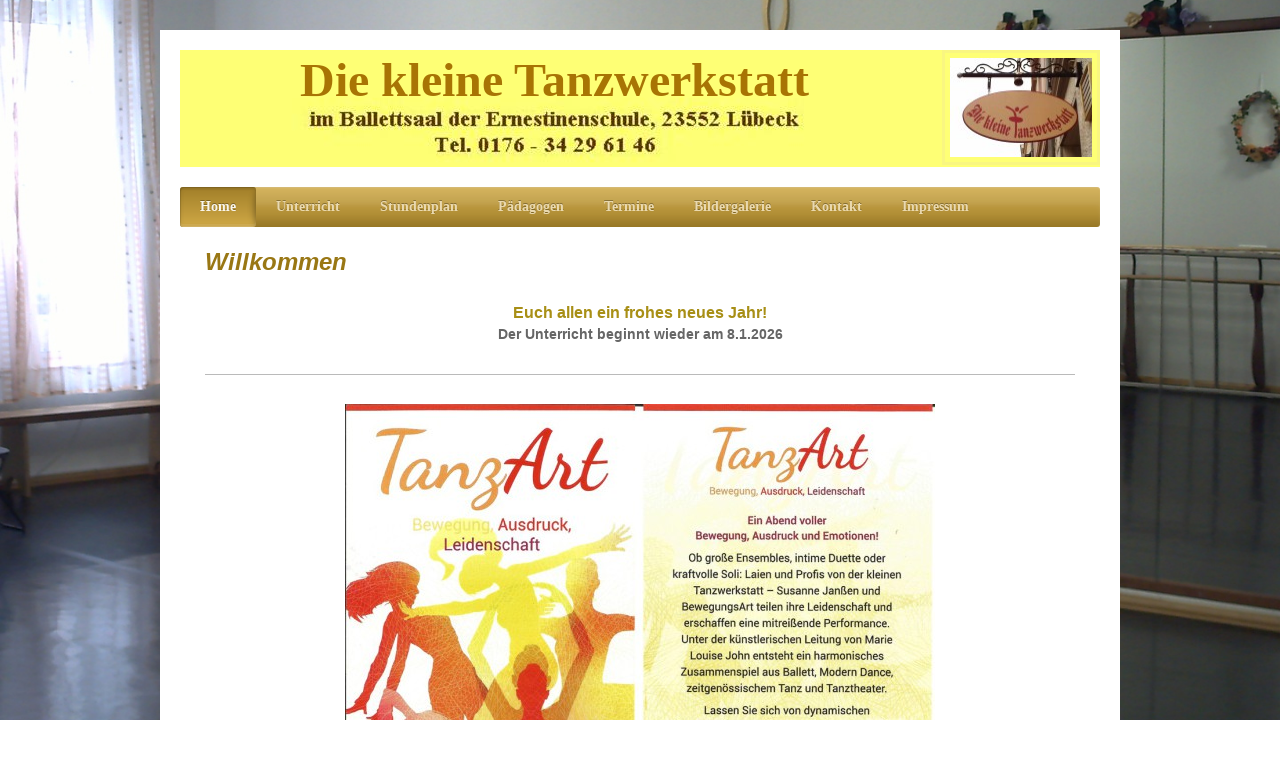

--- FILE ---
content_type: text/html; charset=UTF-8
request_url: https://www.diekleinetanzwerkstatt.com/
body_size: 6429
content:
<!DOCTYPE html>
<html lang="de"  ><head prefix="og: http://ogp.me/ns# fb: http://ogp.me/ns/fb# business: http://ogp.me/ns/business#">
    <meta http-equiv="Content-Type" content="text/html; charset=utf-8"/>
    <meta name="generator" content="IONOS MyWebsite"/>
        
    <link rel="dns-prefetch" href="//cdn.website-start.de/"/>
    <link rel="dns-prefetch" href="//128.mod.mywebsite-editor.com"/>
    <link rel="dns-prefetch" href="https://128.sb.mywebsite-editor.com/"/>
    <link rel="shortcut icon" href="https://www.diekleinetanzwerkstatt.com/s/misc/favicon.png?1551036128"/>
        <link rel="apple-touch-icon" href="https://www.diekleinetanzwerkstatt.com/s/misc/touchicon.png?1550601241"/>
        <title>Die kleine Tanzwerkstatt Lübeck, Ballettunterricht - Home</title>
    <style type="text/css">@media screen and (max-device-width: 1024px) {.diyw a.switchViewWeb {display: inline !important;}}</style>
    <style type="text/css">@media screen and (min-device-width: 1024px) {
            .mediumScreenDisabled { display:block }
            .smallScreenDisabled { display:block }
        }
        @media screen and (max-device-width: 1024px) { .mediumScreenDisabled { display:none } }
        @media screen and (max-device-width: 568px) { .smallScreenDisabled { display:none } }
                @media screen and (min-width: 1024px) {
            .mobilepreview .mediumScreenDisabled { display:block }
            .mobilepreview .smallScreenDisabled { display:block }
        }
        @media screen and (max-width: 1024px) { .mobilepreview .mediumScreenDisabled { display:none } }
        @media screen and (max-width: 568px) { .mobilepreview .smallScreenDisabled { display:none } }</style>
    <meta name="viewport" content="width=device-width, initial-scale=1, maximum-scale=1, minimal-ui"/>

<meta name="format-detection" content="telephone=no"/>
        <meta name="keywords" content="Ballett, Ballettunterricht, Ballettschule, Lübeck, Ballett für Kinder, Ballett für Teens, Ballett für Erwachsene, Tänzerische Früherziehung"/>
            <meta name="description" content="Die kleine Tanzwerkstatt Lübeck, die Ballettschule in der Lübecker Innenstadt bietet Ballettunterricht für Kinder, Teens und Erwachsene"/>
            <meta name="robots" content="index,follow"/>
        <link href="//cdn.website-start.de/templates/2000/style.css?1763478093678" rel="stylesheet" type="text/css"/>
    <link href="https://www.diekleinetanzwerkstatt.com/s/style/theming.css?1767707132" rel="stylesheet" type="text/css"/>
    <link href="//cdn.website-start.de/app/cdn/min/group/web.css?1763478093678" rel="stylesheet" type="text/css"/>
<link href="//cdn.website-start.de/app/cdn/min/moduleserver/css/de_DE/common,shoppingbasket?1763478093678" rel="stylesheet" type="text/css"/>
    <link href="//cdn.website-start.de/app/cdn/min/group/mobilenavigation.css?1763478093678" rel="stylesheet" type="text/css"/>
    <link href="https://128.sb.mywebsite-editor.com/app/logstate2-css.php?site=161023489&amp;t=1768368481" rel="stylesheet" type="text/css"/>

<script type="text/javascript">
    /* <![CDATA[ */
var stagingMode = '';
    /* ]]> */
</script>
<script src="https://128.sb.mywebsite-editor.com/app/logstate-js.php?site=161023489&amp;t=1768368481"></script>

    <link href="//cdn.website-start.de/templates/2000/print.css?1763478093678" rel="stylesheet" media="print" type="text/css"/>
    <script type="text/javascript">
    /* <![CDATA[ */
    var systemurl = 'https://128.sb.mywebsite-editor.com/';
    var webPath = '/';
    var proxyName = '';
    var webServerName = 'www.diekleinetanzwerkstatt.com';
    var sslServerUrl = 'https://www.diekleinetanzwerkstatt.com';
    var nonSslServerUrl = 'http://www.diekleinetanzwerkstatt.com';
    var webserverProtocol = 'http://';
    var nghScriptsUrlPrefix = '//128.mod.mywebsite-editor.com';
    var sessionNamespace = 'DIY_SB';
    var jimdoData = {
        cdnUrl:  '//cdn.website-start.de/',
        messages: {
            lightBox: {
    image : 'Bild',
    of: 'von'
}

        },
        isTrial: 0,
        pageId: 138927    };
    var script_basisID = "161023489";

    diy = window.diy || {};
    diy.web = diy.web || {};

        diy.web.jsBaseUrl = "//cdn.website-start.de/s/build/";

    diy.context = diy.context || {};
    diy.context.type = diy.context.type || 'web';
    /* ]]> */
</script>

<script type="text/javascript" src="//cdn.website-start.de/app/cdn/min/group/web.js?1763478093678" crossorigin="anonymous"></script><script type="text/javascript" src="//cdn.website-start.de/s/build/web.bundle.js?1763478093678" crossorigin="anonymous"></script><script type="text/javascript" src="//cdn.website-start.de/app/cdn/min/group/mobilenavigation.js?1763478093678" crossorigin="anonymous"></script><script src="//cdn.website-start.de/app/cdn/min/moduleserver/js/de_DE/common,shoppingbasket?1763478093678"></script>
<script type="text/javascript" src="https://cdn.website-start.de/proxy/apps/static/resource/dependencies/"></script><script type="text/javascript">
                    if (typeof require !== 'undefined') {
                        require.config({
                            waitSeconds : 10,
                            baseUrl : 'https://cdn.website-start.de/proxy/apps/static/js/'
                        });
                    }
                </script><script type="text/javascript" src="//cdn.website-start.de/app/cdn/min/group/pfcsupport.js?1763478093678" crossorigin="anonymous"></script>    <meta property="og:type" content="business.business"/>
    <meta property="og:url" content="https://www.diekleinetanzwerkstatt.com/"/>
    <meta property="og:title" content="Die kleine Tanzwerkstatt Lübeck, Ballettunterricht - Home"/>
            <meta property="og:description" content="Die kleine Tanzwerkstatt Lübeck, die Ballettschule in der Lübecker Innenstadt bietet Ballettunterricht für Kinder, Teens und Erwachsene"/>
                <meta property="og:image" content="https://www.diekleinetanzwerkstatt.com/s/misc/logo.JPG?t=1767707139"/>
        <meta property="business:contact_data:country_name" content="Deutschland"/>
    
    <meta property="business:contact_data:locality" content="Lübeck"/>
    
    <meta property="business:contact_data:email" content="suja@diekleinetanzwerkstatt.com"/>
    <meta property="business:contact_data:postal_code" content="23552"/>
    <meta property="business:contact_data:phone_number" content=" 0176 - 34 29 61 46"/>
    
    
<meta property="business:hours:day" content="MONDAY"/><meta property="business:hours:start" content="10:00"/><meta property="business:hours:end" content="20:00"/><meta property="business:hours:day" content="TUESDAY"/><meta property="business:hours:start" content="10:00"/><meta property="business:hours:end" content="20:00"/><meta property="business:hours:day" content="WEDNESDAY"/><meta property="business:hours:start" content="10:00"/><meta property="business:hours:end" content="20:00"/><meta property="business:hours:day" content="THURSDAY"/><meta property="business:hours:start" content="10:00"/><meta property="business:hours:end" content="20:00"/><meta property="business:hours:day" content="FRIDAY"/><meta property="business:hours:start" content="10:00"/><meta property="business:hours:end" content="20:00"/><meta property="business:hours:day" content="MONDAY"/><meta property="business:hours:start" content="00:00"/><meta property="business:hours:end" content="00:00"/><meta property="business:hours:day" content="TUESDAY"/><meta property="business:hours:start" content="00:00"/><meta property="business:hours:end" content="00:00"/><meta property="business:hours:day" content="WEDNESDAY"/><meta property="business:hours:start" content="00:00"/><meta property="business:hours:end" content="00:00"/><meta property="business:hours:day" content="THURSDAY"/><meta property="business:hours:start" content="00:00"/><meta property="business:hours:end" content="00:00"/><meta property="business:hours:day" content="FRIDAY"/><meta property="business:hours:start" content="00:00"/><meta property="business:hours:end" content="00:00"/></head>


<body class="body diyBgActive  startpage cc-pagemode-default diyfeNoSidebar diy-market-de_DE" data-pageid="138927" id="page-138927">
    
    <div class="diyw">
        <div class="diyweb">
	<div class="diyfeMobileNav">
		
<nav id="diyfeMobileNav" class="diyfeCA diyfeCA2" role="navigation">
    <a title="Navigation aufklappen/zuklappen">Navigation aufklappen/zuklappen</a>
    <ul class="mainNav1"><li class="current hasSubNavigation"><a data-page-id="138927" href="https://www.diekleinetanzwerkstatt.com/" class="current level_1"><span>Home</span></a></li><li class=" hasSubNavigation"><a data-page-id="138928" href="https://www.diekleinetanzwerkstatt.com/unterricht/" class=" level_1"><span>Unterricht</span></a></li><li class=" hasSubNavigation"><a data-page-id="138929" href="https://www.diekleinetanzwerkstatt.com/stundenplan/" class=" level_1"><span>Stundenplan</span></a></li><li class=" hasSubNavigation"><a data-page-id="138930" href="https://www.diekleinetanzwerkstatt.com/pädagogen/" class=" level_1"><span>Pädagogen</span></a></li><li class=" hasSubNavigation"><a data-page-id="139196" href="https://www.diekleinetanzwerkstatt.com/termine/" class=" level_1"><span>Termine</span></a></li><li class=" hasSubNavigation"><a data-page-id="139197" href="https://www.diekleinetanzwerkstatt.com/bildergalerie/" class=" level_1"><span>Bildergalerie</span></a></li><li class=" hasSubNavigation"><a data-page-id="159529" href="https://www.diekleinetanzwerkstatt.com/kontakt/" class=" level_1"><span>Kontakt</span></a></li><li class=" hasSubNavigation"><a data-page-id="304501" href="https://www.diekleinetanzwerkstatt.com/impressum/" class=" level_1"><span>Impressum</span></a></li></ul></nav>
	</div>
	<div class="diywebEmotionHeader">
		<div class="diywebLiveArea">
			<div class="diywebMainGutter">

				<div class="diyfeGE">
					<div class="diywebGutter">
						
<style type="text/css" media="all">
.diyw div#emotion-header {
        max-width: 920px;
        max-height: 117px;
                background: #f9f681;
    }

.diyw div#emotion-header-title-bg {
    left: 0%;
    top: 20%;
    width: 21.03%;
    height: 39%;

    background-color: #faf340;
    opacity: 0.00;
    filter: alpha(opacity = 0);
    }
.diyw img#emotion-header-logo {
    left: 82.83%;
    top: 0.00%;
    background: transparent;
            width: 15.43%;
        height: 84.62%;
                border: 3px solid #f9f681;
        padding: 5px;
        }

.diyw div#emotion-header strong#emotion-header-title {
    left: 20%;
    top: 20%;
    color: #a87404;
        font: normal bold 48px/120% 'Times New Roman', Times, serif;
}

.diyw div#emotion-no-bg-container{
    max-height: 117px;
}

.diyw div#emotion-no-bg-container .emotion-no-bg-height {
    margin-top: 12.72%;
}
</style>
<div id="emotion-header" data-action="loadView" data-params="active" data-imagescount="1">
            <img src="https://www.diekleinetanzwerkstatt.com/s/img/emotionheader.jpg?1622395241.920px.117px" id="emotion-header-img" alt=""/>
            
        <div id="ehSlideshowPlaceholder">
            <div id="ehSlideShow">
                <div class="slide-container">
                                        <div style="background-color: #f9f681">
                            <img src="https://www.diekleinetanzwerkstatt.com/s/img/emotionheader.jpg?1622395241.920px.117px" alt=""/>
                        </div>
                                    </div>
            </div>
        </div>


        <script type="text/javascript">
        //<![CDATA[
                diy.module.emotionHeader.slideShow.init({ slides: [{"url":"https:\/\/www.diekleinetanzwerkstatt.com\/s\/img\/emotionheader.jpg?1622395241.920px.117px","image_alt":"","bgColor":"#f9f681"}] });
        //]]>
        </script>

    
                        <a href="https://www.diekleinetanzwerkstatt.com/">
        
                    <img id="emotion-header-logo" src="https://www.diekleinetanzwerkstatt.com/s/misc/logo.JPG?t=1767707139" alt="Die kleine Tanzwerkstatt"/>
        
                    </a>
            
                  	<div id="emotion-header-title-bg"></div>
    
            <strong id="emotion-header-title" style="text-align: center">          Die kleine Tanzwerkstatt







                   
                         </strong>
                    <div class="notranslate">
                <svg xmlns="http://www.w3.org/2000/svg" version="1.1" id="emotion-header-title-svg" viewBox="0 0 920 117" preserveAspectRatio="xMinYMin meet"><text style="font-family:'Times New Roman', Times, serif;font-size:48px;font-style:normal;font-weight:bold;fill:#a87404;line-height:1.2em;"><tspan x="50%" style="text-anchor: middle" dy="0.95em">          Die kleine Tanzwerkstatt</tspan><tspan x="50%" style="text-anchor: middle" dy="1.2em"> </tspan><tspan x="50%" style="text-anchor: middle" dy="1.2em"> </tspan><tspan x="50%" style="text-anchor: middle" dy="1.2em"> </tspan><tspan x="50%" style="text-anchor: middle" dy="1.2em"> </tspan><tspan x="50%" style="text-anchor: middle" dy="1.2em"> </tspan><tspan x="50%" style="text-anchor: middle" dy="1.2em"> </tspan><tspan x="50%" style="text-anchor: middle" dy="1.2em"> </tspan><tspan x="50%" style="text-anchor: middle" dy="1.2em">                   </tspan><tspan x="50%" style="text-anchor: middle" dy="1.2em">                         </tspan></text></svg>
            </div>
            
    
    <script type="text/javascript">
    //<![CDATA[
    (function ($) {
        function enableSvgTitle() {
                        var titleSvg = $('svg#emotion-header-title-svg'),
                titleHtml = $('#emotion-header-title'),
                emoWidthAbs = 920,
                emoHeightAbs = 117,
                offsetParent,
                titlePosition,
                svgBoxWidth,
                svgBoxHeight;

                        if (titleSvg.length && titleHtml.length) {
                offsetParent = titleHtml.offsetParent();
                titlePosition = titleHtml.position();
                svgBoxWidth = titleHtml.width();
                svgBoxHeight = titleHtml.height();

                                titleSvg.get(0).setAttribute('viewBox', '0 0 ' + svgBoxWidth + ' ' + svgBoxHeight);
                titleSvg.css({
                   left: Math.roundTo(100 * titlePosition.left / offsetParent.width(), 3) + '%',
                   top: Math.roundTo(100 * titlePosition.top / offsetParent.height(), 3) + '%',
                   width: Math.roundTo(100 * svgBoxWidth / emoWidthAbs, 3) + '%',
                   height: Math.roundTo(100 * svgBoxHeight / emoHeightAbs, 3) + '%'
                });

                titleHtml.css('visibility','hidden');
                titleSvg.css('visibility','visible');
            }
        }

        
            var posFunc = function($, overrideSize) {
                var elems = [], containerWidth, containerHeight;
                                    elems.push({
                        selector: '#emotion-header-title',
                        overrideSize: true,
                        horPos: 0,
                        vertPos: 49.84                    });
                    lastTitleWidth = $('#emotion-header-title').width();
                                                elems.push({
                    selector: '#emotion-header-title-bg',
                    horPos: 0,
                    vertPos: 0.51                });
                                
                containerWidth = parseInt('920');
                containerHeight = parseInt('117');

                for (var i = 0; i < elems.length; ++i) {
                    var el = elems[i],
                        $el = $(el.selector),
                        pos = {
                            left: el.horPos,
                            top: el.vertPos
                        };
                    if (!$el.length) continue;
                    var anchorPos = $el.anchorPosition();
                    anchorPos.$container = $('#emotion-header');

                    if (overrideSize === true || el.overrideSize === true) {
                        anchorPos.setContainerSize(containerWidth, containerHeight);
                    } else {
                        anchorPos.setContainerSize(null, null);
                    }

                    var pxPos = anchorPos.fromAnchorPosition(pos),
                        pcPos = anchorPos.toPercentPosition(pxPos);

                    var elPos = {};
                    if (!isNaN(parseFloat(pcPos.top)) && isFinite(pcPos.top)) {
                        elPos.top = pcPos.top + '%';
                    }
                    if (!isNaN(parseFloat(pcPos.left)) && isFinite(pcPos.left)) {
                        elPos.left = pcPos.left + '%';
                    }
                    $el.css(elPos);
                }

                // switch to svg title
                enableSvgTitle();
            };

                        var $emotionImg = jQuery('#emotion-header-img');
            if ($emotionImg.length > 0) {
                // first position the element based on stored size
                posFunc(jQuery, true);

                // trigger reposition using the real size when the element is loaded
                var ehLoadEvTriggered = false;
                $emotionImg.one('load', function(){
                    posFunc(jQuery);
                    ehLoadEvTriggered = true;
                                        diy.module.emotionHeader.slideShow.start();
                                    }).each(function() {
                                        if(this.complete || typeof this.complete === 'undefined') {
                        jQuery(this).load();
                    }
                });

                                noLoadTriggeredTimeoutId = setTimeout(function() {
                    if (!ehLoadEvTriggered) {
                        posFunc(jQuery);
                    }
                    window.clearTimeout(noLoadTriggeredTimeoutId)
                }, 5000);//after 5 seconds
            } else {
                jQuery(function(){
                    posFunc(jQuery);
                });
            }

                        if (jQuery.isBrowser && jQuery.isBrowser.ie8) {
                var longTitleRepositionCalls = 0;
                longTitleRepositionInterval = setInterval(function() {
                    if (lastTitleWidth > 0 && lastTitleWidth != jQuery('#emotion-header-title').width()) {
                        posFunc(jQuery);
                    }
                    longTitleRepositionCalls++;
                    // try this for 5 seconds
                    if (longTitleRepositionCalls === 5) {
                        window.clearInterval(longTitleRepositionInterval);
                    }
                }, 1000);//each 1 second
            }

            }(jQuery));
    //]]>
    </script>

    </div>

					</div>
				</div>

			</div>
		</div>
	</div>

	<div class="diywebNav diywebNavHorizontal diywebNavMain diywebNav1">
		<div class="diywebLiveArea">
			<div class="diywebMainGutter">

				<div class="diyfeGE diyfeCA diyfeCA2">
					<div class="diywebGutter">
						<div class="webnavigation"><ul id="mainNav1" class="mainNav1"><li class="navTopItemGroup_1"><a data-page-id="138927" href="https://www.diekleinetanzwerkstatt.com/" class="current level_1"><span>Home</span></a></li><li class="navTopItemGroup_2"><a data-page-id="138928" href="https://www.diekleinetanzwerkstatt.com/unterricht/" class="level_1"><span>Unterricht</span></a></li><li class="navTopItemGroup_3"><a data-page-id="138929" href="https://www.diekleinetanzwerkstatt.com/stundenplan/" class="level_1"><span>Stundenplan</span></a></li><li class="navTopItemGroup_4"><a data-page-id="138930" href="https://www.diekleinetanzwerkstatt.com/pädagogen/" class="level_1"><span>Pädagogen</span></a></li><li class="navTopItemGroup_5"><a data-page-id="139196" href="https://www.diekleinetanzwerkstatt.com/termine/" class="level_1"><span>Termine</span></a></li><li class="navTopItemGroup_6"><a data-page-id="139197" href="https://www.diekleinetanzwerkstatt.com/bildergalerie/" class="level_1"><span>Bildergalerie</span></a></li><li class="navTopItemGroup_7"><a data-page-id="159529" href="https://www.diekleinetanzwerkstatt.com/kontakt/" class="level_1"><span>Kontakt</span></a></li><li class="navTopItemGroup_8"><a data-page-id="304501" href="https://www.diekleinetanzwerkstatt.com/impressum/" class="level_1"><span>Impressum</span></a></li></ul></div>
					</div>
				</div>

			</div>
		</div>
	</div>

	<div class="diywebContent">
		<div class="diywebLiveArea">
			<div class="diywebMainGutter">

				<div class="diyfeGridGroup diyfeCA diyfeCA1">

					<div class="diywebMain diyfeGE">
						<div class="diywebGutter">
							
        <div id="content_area">
        	<div id="content_start"></div>
        	
        
        <div id="matrix_339530" class="sortable-matrix" data-matrixId="339530"><div class="n module-type-text diyfeLiveArea "> <p><span style="color:#997714;"><strong><span style="font-size: 22px;"><span style="font-size:24px;"><em>Willkommen</em></span></span></strong></span></p> </div><div class="n module-type-text diyfeLiveArea "> <p style="text-align: center;"><span style="color:#A88F16;"><span style="font-size:16px;"><strong>Euch allen ein frohes neues Jahr!</strong></span></span></p>
<p style="text-align: center;"><span style="color:#666666;"><span style="font-size:16px;"><strong><span style="font-size:14px;">Der Unterricht beginnt wieder am
8.1.2026</span></strong></span></span></p> </div><div class="n module-type-hr diyfeLiveArea "> <div style="padding: 0px 0px">
    <div class="hr"></div>
</div>
 </div><div class="n module-type-imageSubtitle diyfeLiveArea "> <div class="clearover imageSubtitle" id="imageSubtitle-12614678">
    <div class="align-container align-center" style="max-width: 590px">
        <a class="imagewrapper" href="https://www.diekleinetanzwerkstatt.com/s/cc_images/teaserbox_15469710.jpg?t=1762005089" rel="lightbox[12614678]">
            <img id="image_15469710" src="https://www.diekleinetanzwerkstatt.com/s/cc_images/cache_15469710.jpg?t=1762005089" alt="" style="max-width: 590px; height:auto"/>
        </a>

        
    </div>

</div>

<script type="text/javascript">
//<![CDATA[
jQuery(function($) {
    var $target = $('#imageSubtitle-12614678');

    if ($.fn.swipebox && Modernizr.touch) {
        $target
            .find('a[rel*="lightbox"]')
            .addClass('swipebox')
            .swipebox();
    } else {
        $target.tinyLightbox({
            item: 'a[rel*="lightbox"]',
            cycle: false,
            hideNavigation: true
        });
    }
});
//]]>
</script>
 </div><div class="n module-type-button diyfeLiveArea "> <div class="module-button-container" style="text-align:center;width:100%">
    <a href="http://www.theaterluebeck.de/produktionen/tanzart_2025-26.html?m=7" class="diyfeLinkAsButton" target="_blank">Tickets</a></div>
 </div><div class="n module-type-text diyfeLiveArea "> <p style="text-align: center;"><span style="color:#996A0A;"><span style="font-size:24px;"><strong>Ballett für Anfänger und Fortgeschrittene</strong></span></span></p> </div><div class="n module-type-textWithImage diyfeLiveArea "> 
<div class="clearover imageFitWidth" id="textWithImage-2878270">
<div class="align-container imgright imgblock" style="max-width: 100%; width: 870px;">
    <a class="imagewrapper" href="https://www.diekleinetanzwerkstatt.com/s/cc_images/teaserbox_2060028.png?t=1622397959" rel="lightbox[2878270]">
        <img src="https://www.diekleinetanzwerkstatt.com/s/cc_images/cache_2060028.png?t=1622397959" id="image_2878270" alt="Die kleine Tanzwerkstatt, Ballettsaal" style="width:100%"/>
    </a>


</div> 
<div class="textwrapper">
<p style="text-align: center;"><strong><span style="color:#997714;">Sie finden uns zu unseren Trainingszeiten im hellen und freundlichen Ballettsaal der Ernestinenschule.</span></strong></p>
</div>
</div> 
<script type="text/javascript">
    //<![CDATA[
    jQuery(document).ready(function($){
        var $target = $('#textWithImage-2878270');

        if ($.fn.swipebox && Modernizr.touch) {
            $target
                .find('a[rel*="lightbox"]')
                .addClass('swipebox')
                .swipebox();
        } else {
            $target.tinyLightbox({
                item: 'a[rel*="lightbox"]',
                cycle: false,
                hideNavigation: true
            });
        }
    });
    //]]>
</script>
 </div><div class="n module-type-imageSubtitle diyfeLiveArea "> <div class="clearover imageSubtitle imageFitWidth" id="imageSubtitle-8375135">
    <div class="align-container align-left" style="max-width: 870px">
        <a class="imagewrapper" href="https://www.diekleinetanzwerkstatt.com/s/cc_images/teaserbox_8176251.JPG?t=1521654798" rel="lightbox[8375135]">
            <img id="image_8176251" src="https://www.diekleinetanzwerkstatt.com/s/cc_images/cache_8176251.JPG?t=1521654798" alt="" style="max-width: 870px; height:auto"/>
        </a>

        
    </div>

</div>

<script type="text/javascript">
//<![CDATA[
jQuery(function($) {
    var $target = $('#imageSubtitle-8375135');

    if ($.fn.swipebox && Modernizr.touch) {
        $target
            .find('a[rel*="lightbox"]')
            .addClass('swipebox')
            .swipebox();
    } else {
        $target.tinyLightbox({
            item: 'a[rel*="lightbox"]',
            cycle: false,
            hideNavigation: true
        });
    }
});
//]]>
</script>
 </div><div class="n module-type-matrix diyfeLiveArea "> 

<div class="diyfeModGridGroup diyfeModGrid3">
            <div class="diyfeModGridElement diyfeModGridCol33">
            <div class="diyfeModGridContent">
                <div id="matrix_791986" class="sortable-matrix-child" data-matrixId="791986"><div class="n module-type-imageSubtitle diyfeLiveArea "> <div class="clearover imageSubtitle imageFitWidth" id="imageSubtitle-11010956">
    <div class="align-container align-left" style="max-width: 266px">
        <a class="imagewrapper" href="https://www.diekleinetanzwerkstatt.com/s/cc_images/teaserbox_12454414.JPG?t=1604582806" rel="lightbox[11010956]">
            <img id="image_12454414" src="https://www.diekleinetanzwerkstatt.com/s/cc_images/cache_12454414.JPG?t=1604582806" alt="" style="max-width: 266px; height:auto"/>
        </a>

        
    </div>

</div>

<script type="text/javascript">
//<![CDATA[
jQuery(function($) {
    var $target = $('#imageSubtitle-11010956');

    if ($.fn.swipebox && Modernizr.touch) {
        $target
            .find('a[rel*="lightbox"]')
            .addClass('swipebox')
            .swipebox();
    } else {
        $target.tinyLightbox({
            item: 'a[rel*="lightbox"]',
            cycle: false,
            hideNavigation: true
        });
    }
});
//]]>
</script>
 </div></div>            </div>
        </div>
            <div class="diyfeModGridElement diyfeModGridCol33">
            <div class="diyfeModGridContent">
                <div id="matrix_791987" class="sortable-matrix-child" data-matrixId="791987"><div class="n module-type-text diyfeLiveArea "> <p style="text-align: center;"> </p>
<p style="text-align: center;"><span style="color:#996A0A;"><span style="font-size:18px;"><strong>Schon mal Ballett probiert?</strong></span></span></p>
<p style="text-align: center;"><span style="color:#996A0A;"><span style="font-size:18px;"><strong><u>Trau Dich!</u></strong></span></span></p>
<p style="text-align: center;"> </p>
<p style="text-align: center;"><span style="color:#996A0A;"><span style="font-size:18px;"><strong>Ballett für Teens</strong></span></span></p>
<p style="text-align: center;"><span style="color:#996A0A;"><span style="font-size:18px;"><strong>Do, 17:00 Uhr</strong></span></span></p>
<p style="text-align: center;"> </p>
<p style="text-align: center;"><span style="color:#996A0A;"><span style="font-size:16px;"><strong>(Ballett kann auch Spaß machen)</strong></span></span></p> </div></div>            </div>
        </div>
            <div class="diyfeModGridElement diyfeModGridCol33">
            <div class="diyfeModGridContent">
                <div id="matrix_791988" class="sortable-matrix-child" data-matrixId="791988"><div class="n module-type-imageSubtitle diyfeLiveArea "> <div class="clearover imageSubtitle imageFitWidth" id="imageSubtitle-11010958">
    <div class="align-container align-left" style="max-width: 260px">
        <a class="imagewrapper" href="https://www.diekleinetanzwerkstatt.com/s/cc_images/teaserbox_12454416.JPG?t=1604582861" rel="lightbox[11010958]">
            <img id="image_12454416" src="https://www.diekleinetanzwerkstatt.com/s/cc_images/cache_12454416.JPG?t=1604582861" alt="" style="max-width: 260px; height:auto"/>
        </a>

        
    </div>

</div>

<script type="text/javascript">
//<![CDATA[
jQuery(function($) {
    var $target = $('#imageSubtitle-11010958');

    if ($.fn.swipebox && Modernizr.touch) {
        $target
            .find('a[rel*="lightbox"]')
            .addClass('swipebox')
            .swipebox();
    } else {
        $target.tinyLightbox({
            item: 'a[rel*="lightbox"]',
            cycle: false,
            hideNavigation: true
        });
    }
});
//]]>
</script>
 </div></div>            </div>
        </div>
        <div style="clear: both;"></div>
</div>
 </div></div>
        
        
        </div>
						</div>
					</div>

					<div class="diywebSecondary diyfeCA diyfeCA3 diyfeGE">
						<div class="diywebNav diywebNav23">
							<div class="diywebGutter">
								<div class="webnavigation"></div>
							</div>
						</div>
						<div class="diywebSidebar">
							<div class="diywebGutter">
								
							</div>
						</div><!-- .diywebSidebar -->
					</div><!-- .diywebSecondary -->

				</div><!-- .diyfeGridGroup -->

			</div><!-- .diywebMainGutter -->
		</div>
	</div><!-- .diywebContent -->

	<div class="diywebFooter">
		<div class="diywebLiveArea">
			<div class="diywebMainGutter">

				<div class="diyfeGE diyfeCA diyfeCA4 diywebPull">
					<div class="diywebGutter">
						<div id="contentfooter">
    <div class="leftrow">
                        <a rel="nofollow" href="javascript:window.print();">
                    <img class="inline" height="14" width="18" src="//cdn.website-start.de/s/img/cc/printer.gif" alt=""/>
                    Druckversion                </a> <span class="footer-separator">|</span>
                <a href="https://www.diekleinetanzwerkstatt.com/sitemap/">Sitemap</a>
                        <br/> Die kleine Tanzwerkstatt
            </div>
    <script type="text/javascript">
        window.diy.ux.Captcha.locales = {
            generateNewCode: 'Neuen Code generieren',
            enterCode: 'Bitte geben Sie den Code ein'
        };
        window.diy.ux.Cap2.locales = {
            generateNewCode: 'Neuen Code generieren',
            enterCode: 'Bitte geben Sie den Code ein'
        };
    </script>
    <div class="rightrow">
                <p><a class="diyw switchViewWeb" href="javascript:switchView('desktop');">Webansicht</a><a class="diyw switchViewMobile" href="javascript:switchView('mobile');">Mobile-Ansicht</a></p>
                <span class="loggedin">
            <a rel="nofollow" id="logout" href="https://128.sb.mywebsite-editor.com/app/cms/logout.php">Logout</a> <span class="footer-separator">|</span>
            <a rel="nofollow" id="edit" href="https://128.sb.mywebsite-editor.com/app/161023489/138927/">Seite bearbeiten</a>
        </span>
    </div>
</div>


					</div>
				</div>

			</div>
		</div>
	</div><!-- .diywebFooter -->

</div><!-- .diyweb -->    </div>

    
    </body>


<!-- rendered at Tue, 06 Jan 2026 14:45:39 +0100 -->
</html>
